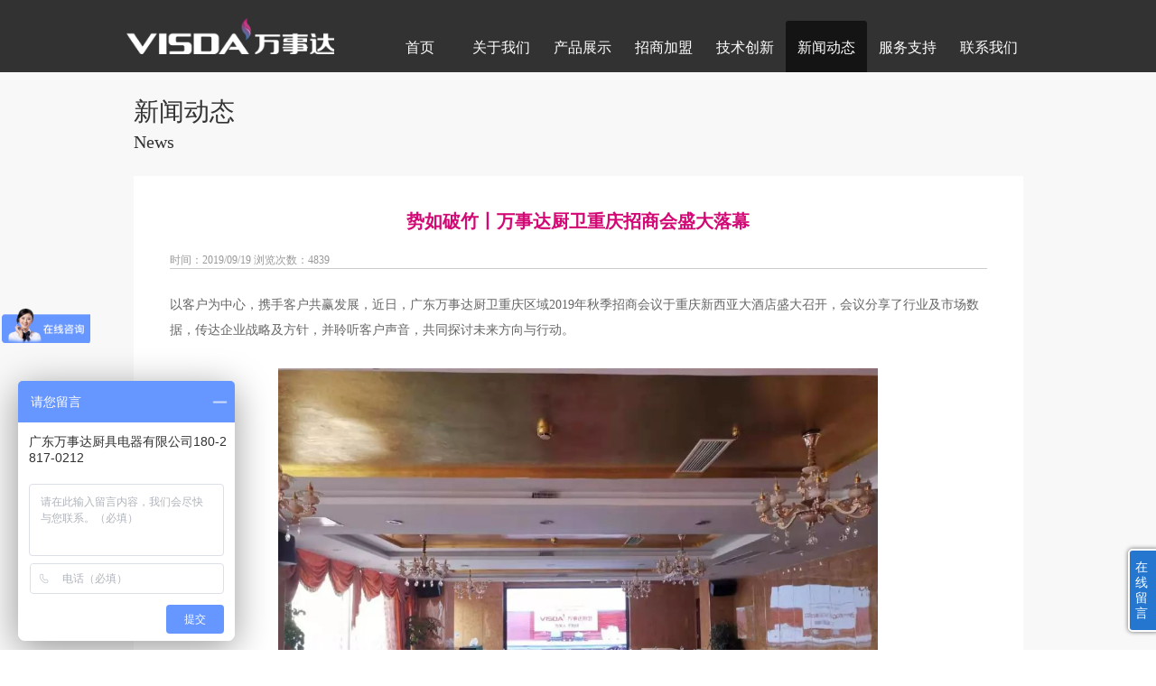

--- FILE ---
content_type: text/html; charset=utf-8
request_url: http://visda.cc/content-detail-act-21-cid-352.html
body_size: 5630
content:
<!DOCTYPE HTML PUBLIC "-//W3C//DTD HTML 4.01 Transitional//EN" "http://www.w3c.org/TR/1999/REC-html401-19991224/loose.dtd">
<html xmlns="http://www.w3.org/1999/xhtml">
<head>
<meta http-equiv="Content-Type" content="text/html; charset=utf-8" />
<meta http-equiv="X-UA-Compatible" content="IE=edge,chrome=1">
<meta name="baidu-site-verification" content="Fdigpe50pQ" />
<meta name="generator" content="LeeKind.com" />
<meta name="author" content="LeeKind Team" />
<meta name="copyright" content="2014 Leekind Inc." />
<title>势如破竹丨万事达厨卫重庆招商会盛大落幕-万事达官网-广东万事达厨具电器有限公司</title>
<meta name="description" content="相信品牌的力量，过去十年，选择与万事达共创未来的都已致富；未来十年，期待与你一同展望厨电新纪元。" />
<meta name="keywords" content="万事达,万事达厨卫,万事达厨卫电器,万事达厨卫加盟,厨卫招商,厨卫代理,厨电招商,厨电代理,厨卫电器加盟,厨卫电器代理,吸油烟机招商,灶具招商,热水器招商,消毒柜招商" />
<link rel="icon" href="/public/upload/arcThum/i.jpg" mce_href="/public/upload/arcThum/i.jpg" type="image/x-icon">
<link href="/public/static/wsd/css/css.css" type="text/css" rel="stylesheet" />
<script src="/public/static/wsd/css/jquery.min.js" type="text/javascript"></script>
<script src="/public/static/wsd/css/jquery.SuperSlide.2.1.1.js" type="text/javascript"></script>
<script src="/public/static/wsd/css/index.js" type="text/javascript"></script>
<script>
var w=/(http\:\/\/)?([^\/]+)\/?(.*)/.exec(document.URL);
if (!window.location.hash.match("fromapp")) {
    if ((navigator.userAgent.match(/(iPhone|iPod|Android|ios)/i))) {
        location.replace("/mobile-content-detail-act-21-cid-352");
    }
}
</script>
</head>

<body>
<div class="head2_bg">
<div id="head2">
    <a href="/" class="dofl" style="height: 80px;display: flex;align-items: center;"><img class="png" style="width:230px;" src="/public/static/wsd/css/0-00.png"/></a>
    <div id="nav2_bg">
        <ul id="nav2">
            <li><a class="lia" href="/">首页</a></li>
                        <li>
                <a class="lia" href="/guanyuwomen/index.html">关于我们</a>
                                <div class="n_li n_li1">
                	<div class="n_list dofl n_list1">
					                        <span>
                            <a href="/guanyuwomen/index.html#a1" title="公司简介">公司简介</a>
                        </span>
                                                <span>
                            <a href="/guanyuwomen/index.html#a2" title="企业文化">企业文化</a>
                        </span>
                                                <span>
                            <a href="/guanyuwomen/index.html#a3" title="活力团队">活力团队</a>
                        </span>
                                                <span>
                            <a href="/guanyuwomen/index.html#a4" title="实力展示">实力展示</a>
                        </span>
                                        	</div>
                </div>
                			</li>
                        <li>
                <a class="lia" href="/product/list-7.html">产品展示</a>
                                <div class="n_li n_li1">
                	<div class="n_list dofl n_list1">
					                        <span>
                            <a href="/product/list-8.html" title="吸油烟机">吸油烟机</a>
                        </span>
                                                <span>
                            <a href="/product/list-9.html" title="燃气灶具">燃气灶具</a>
                        </span>
                                                <span>
                            <a href="/product/list-10.html" title="消毒柜">消毒柜</a>
                        </span>
                                                <span>
                            <a href="/product/list-11.html" title="燃气热水器">燃气热水器</a>
                        </span>
                                                <span>
                            <a href="/product/list-12.html" title="电热水器">电热水器</a>
                        </span>
                                                <span>
                            <a href="/product/list-13.html" title="集成灶">集成灶</a>
                        </span>
                                                <span>
                            <a href="/product/list-39.html" title="蒸烤箱">蒸烤箱</a>
                        </span>
                                        	</div>
                </div>
                			</li>
                        <li>
                <a class="lia" href="/zhaoshangjiameng/index.html">招商加盟</a>
                                <div class="n_li n_li1">
                	<div class="n_list dofl n_list1">
					                        <span>
                            <a href="/zhaoshangjiameng/index.html#a1" title="加盟前景">加盟前景</a>
                        </span>
                                                <span>
                            <a href="/zhaoshangjiameng/index.html#a2" title="八大优势">八大优势</a>
                        </span>
                                                <span>
                            <a href="/zhaoshangjiameng/index.html#a3" title="加盟政策">加盟政策</a>
                        </span>
                                                <span>
                            <a href="/zhaoshangjiameng/index.html#a4" title="终端形象">终端形象</a>
                        </span>
                                                <span>
                            <a href="/zhaoshangjiameng/index.html#a5" title="加盟流程">加盟流程</a>
                        </span>
                                        	</div>
                </div>
                			</li>
                        <li>
                <a class="lia" href="/news/list-20.html">技术创新</a>
                			</li>
                        <li class="this">
                <a class="lia" href="/news/list-21.html">新闻动态</a>
                                <div class="n_li n_li1">
                	<div class="n_list dofl n_list1">
					                        <span>
                            <a href="/news/list-21.html#a1" title="公司动态">公司动态</a>
                        </span>
                                                <span>
                            <a href="/news/list-21.html#a2" title="行业新闻">行业新闻</a>
                        </span>
                                                <span>
                            <a href="/news/list-21.html#a3" title="厨卫知识">厨卫知识</a>
                        </span>
                                        	</div>
                </div>
                			</li>
                        <li>
                <a class="lia" href="/fuwuzhichi/index.html">服务支持</a>
                                <div class="n_li n_li1">
                	<div class="n_list dofl n_list1">
					                        <span>
                            <a href="/fuwuzhichi/index.html#a1" title="电子画册">电子画册</a>
                        </span>
                                                <span>
                            <a href="/fuwuzhichi/index.html#a2" title="售后服务">售后服务</a>
                        </span>
                                                <span>
                            <a href="/fuwuzhichi/index.html#a3" title="资料下载">资料下载</a>
                        </span>
                                        	</div>
                </div>
                			</li>
                        <li>
                <a class="lia" href="/lianxiwomen/index.html">联系我们</a>
                                <div class="n_li n_li1">
                	<div class="n_list dofl n_list1">
					                        <span>
                            <a href="/lianxiwomen/index.html#a1" title="联系方式">联系方式</a>
                        </span>
                                                <span>
                            <a href="/lianxiwomen/index.html#a2" title="导航支持">导航支持</a>
                        </span>
                                        	</div>
                </div>
                			</li>
                    </ul>
    </div><!--nav_bg-->
</div><!--head-->
</div><!--head_bg-->

    <div class="div_news_bg4">
    <div class="height10"></div>
        <div class="div_news" style="padding-top:30px;">
            <div class="div_news_1" id="news_zh1">
                <div class="p1">新闻动态</div>
                <div class="p2">News</div>
            </div>
            <div class="div_news_4" id="news_zh2">
                <div class="biaoti" id="news_zh3">
                    <div class="lf">势如破竹丨万事达厨卫重庆招商会盛大落幕</div>
                    <div class="SimSun">
                        时间：2019/09/19                        浏览次数：4839                     </div>
                </div>
                <div class="txt" id="txt">
                <div class="height10"></div>
                    <section><section><section><section><section><p><br/></p><p style="line-height: 2em;"><span style="font-family: 微软雅黑, &#39;Microsoft YaHei&#39;; font-size: 14px;">以客户为中心，携手客户共赢发展，近日，广东万事达厨卫重庆区域2019年秋季招商会议于重庆新西亚大酒店盛大召开，会议分享了行业及市场数据，传达企业战略及方针，并聆听客户声音，共同探讨未来方向与行动。</span></p><p style="line-height: 2em;"><br/></p></section></section></section></section><section><p style="line-height: 2em; text-align: center;"><img src="/public/upload/imagesUpload/doc/1642166775-0.jpg" style="width: 664px !important; visibility: visible !important;"/></p><p style="line-height: 2em; text-align: center;"><img src="/public/upload/imagesUpload/doc/1642164853-1.jpg" style="width: 664px !important; visibility: visible !important;"/></p><p style="text-align: center;"><span style="font-family: 微软雅黑, &#39;Microsoft YaHei&#39;; font-size: 14px;">万事达厨卫重庆代理商毛总发表欢迎致辞</span></p><p><br/></p><p style="line-height: 2em;"><span style="font-family: 微软雅黑, &#39;Microsoft YaHei&#39;; font-size: 14px;">本次会议受到公司领导的高度重视，参加本次会议的领导有万事达厨卫营销部总监刘春祥先生，万事达厨卫重庆区域经理许强先生,万事达厨卫重庆代理商毛总。</span></p><p><br/></p><section><section><p style="line-height: 2em; text-align: center;"><img src="/public/upload/imagesUpload/doc/1642165707-2.jpg" style="vertical-align: middle; width: 652px; visibility: visible !important;"/></p></section><section><p><br/></p><p style="line-height: 2em;"><span style="font-family: 微软雅黑, &#39;Microsoft YaHei&#39;; font-size: 14px;">在会议上，作为重庆区域经理的许强先生首先对大家前来参加会议表示诚挚的感谢，接着与大家分享了万事达厨卫过去一年的成就，未来的企业愿景。与现场到来的客户老板共同展望万事达厨卫未来的发展方向。</span></p></section></section><section><section><section></section><section><p style="line-height: 2em; text-align: center;"><img src="/public/upload/imagesUpload/doc/1642161132-3.jpg" style="vertical-align: middle; width: 561px !important; visibility: visible !important;"/></p></section><section><p><br/></p><p style="line-height: 2em;"><span style="font-family: 微软雅黑, &#39;Microsoft YaHei&#39;; font-size: 14px;">为了让广大经销商真正认识到“万事达”品牌以及万事达厨卫产品的品质，万事达厨卫营销部总监刘春祥先生对“万事达”品牌及万事达厨电产品进行讲解，对本次招商会议的政策进行深入解读。会议设立了现场答疑与产品参观环节，现场为经销商及意向客户答疑解惑</span></p></section></section><section><p><br/></p></section></section><section><section><section><section><section><p style="line-height: 2em; text-align: center;"><img src="/public/upload/imagesUpload/doc/1642173757-4.jpg" style="width: 664px !important; visibility: visible !important;"/></p><p style="line-height: 2em; text-align: center;"><img src="/public/upload/imagesUpload/doc/1642172343-5.jpg" style="width: 664px !important; visibility: visible !important;"/></p><p style="line-height: 2em; text-align: center;"><img src="/public/upload/imagesUpload/doc/1642177776-6.jpg" style="width: 664px !important; visibility: visible !important;"/></p><p><br/></p></section></section></section><p style="line-height: 2em;"><span style="font-family: 微软雅黑, &#39;Microsoft YaHei&#39;; font-size: 14px;">万事达厨卫将始终坚守以产品为第一位，以各经销商互惠互利为原则。此次重庆招商会议上得到现场经销商大力支持，离不开万事达品牌强大的影响力，为重庆市场布局开创新局面。</span></p><p><br/></p></section></section><p style="line-height: 2em; text-align: center;"><img class="rich_pages " src="/public/upload/imagesUpload/doc/1642176355-7.jpg" style="width: 574px !important; visibility: visible !important;"/></p><p style="line-height: 2em;"><span style="font-family: 微软雅黑, &#39;Microsoft YaHei&#39;; font-size: 14px;">相信品牌的力量，过去十年，选择与万事达共创未来的都已致富；</span><span style="font-family: 微软雅黑, &quot;Microsoft YaHei&quot;; font-size: 14px;">未来十年，期待与你一同展望厨电新纪元。</span></p></section><p><br/></p></section><p><section><p><br/></p></section><section><p><br/></p></section></p><p><br/></p> <div class="height10"></div>
                </div>
                <div class="fh" id="news_zh5">
                    <div class="p1">
                         <span class="sfl">上一篇：<a href="/news/detail-351.html">万事达厨电再次荣获省级＂守合同•重信用＂企业</a></span>
                         <span class="sfr">下一篇：<a href="/news/detail-353.html">携手共赢丨万事达万事达厨卫晋城新品发布暨招商会议圆满结束!</a></span>
                    </div>
                </div>
            </div>
        </div><div class="height20"></div>
        <div class="height10"></div>
    </div>

<div id="foot" class="foot">
<div class="footer">
	<ul>

                            <h3><a href="/guanyuwomen/index.html" target="_blank">关于我们</a></h3>
                                    <li><a class="t" href="
                                                    /guanyuwomen/index.html#a1">公司简介</a></li>
                                        <li><a class="t" href="
                                                    /guanyuwomen/index.html#a2">企业文化</a></li>
                                        <li><a class="t" href="
                                                    /guanyuwomen/index.html#a3">活力团队</a></li>
                                        <li><a class="t" href="
                                                    /guanyuwomen/index.html#a4">实力展示</a></li>
                                        <h3><a href="/news/list-21.html" target="_blank">新闻动态</a></h3>
                                    <li><a class="t" href="
                                                    /news/list-21.html#a1">公司动态</a></li>
                                        <li><a class="t" href="
                                                    /news/list-21.html#a2">行业新闻</a></li>
                                        <li><a class="t" href="
                                                    /news/list-21.html#a3">厨卫知识</a></li>
                    

    </ul>
   <ul>
                            <h3><a href="/product/list-7.html" target="_blank">产品展示</a></h3>
                                    <li><a class="t" href="/product/list-8.html">吸油烟机</a></li>
                                    <li><a class="t" href="/product/list-9.html">燃气灶具</a></li>
                                    <li><a class="t" href="/product/list-10.html">消毒柜</a></li>
                                    <li><a class="t" href="/product/list-11.html">燃气热水器</a></li>
                                    <li><a class="t" href="/product/list-12.html">电热水器</a></li>
                                    <li><a class="t" href="/product/list-13.html">集成灶</a></li>
                                    <li><a class="t" href="/product/list-39.html">蒸烤箱</a></li>
                
    </ul>
    <ul>
                            <h3><a href="/zhaoshangjiameng/index.html" target="_blank">招商加盟</a></h3>
                                    <li><a class="t" href="
                                                    /zhaoshangjiameng/index.html#a1">加盟前景</a></li>
                                        <li><a class="t" href="
                                                    /zhaoshangjiameng/index.html#a2">八大优势</a></li>
                                        <li><a class="t" href="
                                                    /zhaoshangjiameng/index.html#a3">加盟政策</a></li>
                                        <li><a class="t" href="
                                                    /zhaoshangjiameng/index.html#a4">终端形象</a></li>
                                        <li><a class="t" href="
                                                    /zhaoshangjiameng/index.html#a5">加盟流程</a></li>
                        </ul>
    <ul>
                            <h3><a href="/fuwuzhichi/index.html" target="_blank">服务支持</a></h3>
                                    <li><a class="t" href="
                                                    /fuwuzhichi/index.html#a1">电子画册</a></li>
                                        <li><a class="t" href="
                                                    /fuwuzhichi/index.html#a2">售后服务</a></li>
                                        <li><a class="t" href="
                                                    /fuwuzhichi/index.html#a3">资料下载</a></li>
                                        <li><a class="t" href="
                                                    /fuwuzhichi/index.html#a4">售后申请</a></li>
                    
    </ul>
    <ul style="width:240px;">
                            <h3><a href="/lianxiwomen/index.html" target="_blank">联系我们</a></h3>
                                    <li><a class="t" href="
                                                    /lianxiwomen/index.html#a1">联系方式</a></li>
                                        <li><a class="t" href="
                                                    /lianxiwomen/index.html#a2">导航支持</a></li>
                    

        <li style="width:250px;"><a class="dofl">服务热线：</a><strong class="dofl">400-700-5002</strong></li>
        <li style="width:250px;"><a class="dofl">招商热线：</a><strong class="dofl">180-2817-0212<font style="font-family:Microsoft Yahei; font-size:17px;"></font></strong></li>
        <div class="height10"></div>
		<div class="erwei">
        	<p><img src="/code.png" width="90" /><span class="SimSun">微网站</span></p>
            <p><img src="/code3.png" width="90" /><span class="SimSun">微信公众号</span></p>
        </div>
    </ul>
</div>
<div class="foottt">
<div class="center">
    <div class="SimSun dofl">
        Copyright © 广东万事达厨具电器有限公司 版权所有.&nbsp;&nbsp;&nbsp;&nbsp;<a href="https://beian.miit.gov.cn/" target="_blank">粤ICP备18045048号</a>   地址：广东省佛山市顺德区均安镇智安北路3号   网站建设：<a href="http://www.leekind.com" target="_blank" title="顺德网站建设">立的网络</a>
    </div>
<!--<iframe src="http://wljg.gdgs.gov.cn/lz.ashx?vie=41BEF320E537FBF5BCFF028CECF113DCA69DED861744C0688F62151A57DA59D6DA2EF1788C4F764D4C4C6144125B3448" allowtransparency="true" scrolling="no" style="overflow:hidden;" frameborder="0"></iframe>-->

	<div class="dofr">
    <div class="bdsharebuttonbox"><a href="#" class="bds_more" data-cmd="more"></a><a href="#" class="bds_qzone" data-cmd="qzone" title="分享到QQ空间"></a><a href="#" class="bds_tsina" data-cmd="tsina" title="分享到新浪微博"></a><a href="#" class="bds_tqq" data-cmd="tqq" title="分享到腾讯微博"></a><a href="#" class="bds_renren" data-cmd="renren" title="分享到人人网"></a><a href="#" class="bds_weixin" data-cmd="weixin" title="分享到微信"></a></div>

    </div>
</div>
</div>
</div>



<!--form-->

<div class="index_form1" id="form" style="display:none">
	<div class="close on" id="close">
    	<img class="add" src="/public/static/wsd/css/0-23.png">
        <img class="adds" src="/public/static/wsd/css/0-23a.png">
        <div class="addon"></div>
    </div>

<div class="infox domr">
	<h3 class="domr"><img src="/public/static/wsd/css/0-21.png"></h3>
    <div class="dofl in_form">
            <div class="in_area dofl">
            <textarea  name="Content" id="text_message" placeholder="请在此输入您的留言内容，我们将尽快联系您。"></textarea>
            </div>

            <div class="dofl">
                <div class="in_in">
                    <input  name="Contact"  type="text" id="msg_name" placeholder="姓名">
                </div>
                <div class="in_in">
                    <input  name="ContactWay" type="text" id="msg_title" placeholder="电话">
                </div>

            </div>



            <div class="in_sub dofr">
            <input type="submit" class="submit" value="提交"  onclick="applyMessage();" />
            </div>

    </div>
</div>
</div><!--index_form-->


<script src="https://pv.sohu.com/cityjson?ie=utf-8"></script>
<script src="/public/static/plugin/tongji/jquery.cookie.js" type="text/javascript"></script>
<script src="/public/static/plugin/tongji/tongji.js" type="text/javascript"></script>


<script>
var _hmt = _hmt || [];
(function() {
  var hm = document.createElement("script");
  hm.src = "https://hm.baidu.com/hm.js?02fcbb2070446de0a0475a20932428f8";
  var s = document.getElementsByTagName("script")[0]; 
  s.parentNode.insertBefore(hm, s);
})();
</script>

<div class="statistical_code" style="display:none;"><script>
var _hmt = _hmt || [];
(function() {
  var hm = document.createElement("script");
  hm.src = "https://hm.baidu.com/hm.js?02fcbb2070446de0a0475a20932428f8";
  var s = document.getElementsByTagName("script")[0]; 
  s.parentNode.insertBefore(hm, s);
})();
</script>
</div>
<!--form-->

<a target="_blank" href="http://w3mv9jcpcl8tgncf.mikecrm.com/pqkdjsI" style="position:fixed;z-index:999;right:-5px;bottom: 20px;display: inline-block;width: 20px;border-radius: 5px;color:white;font-size:14px;line-height:17px;background: #2476CE;box-shadow: 0 0 5px #666;word-wrap: break-word;padding: 10px 6px;border: 2px solid white;">在线留言</a>


<a href="javascript:;" id="atop" style=" display:none;width:40px;height:40px;border:#999 solid 1px;color:#999; text-align:center; font-size:16px; line-height:39px; position:fixed;margin-left:50%;left:495px;bottom:10px; z-index:99;">TOP</a>

<script>
$(function(){
$("#atop").click(function(){
 $("html,body").animate({"scrollTop":0});
});
$(window).scroll(function(e) {
    if($(this).scrollTop()>400){
	$("#atop").css("display","block");
	}else{
	$("#atop").css("display","none");
	}

var ttd=$("body").height()-$(window).height();
if($(this).scrollTop()>(ttd-450)){
	$("#atop").css("bottom",450-(ttd-$(this).scrollTop()));
}else{
	$("#atop").css("bottom",10);
	};
});

});
</script>

</body></html>

--- FILE ---
content_type: text/css
request_url: http://visda.cc/public/static/wsd/css/css.css
body_size: 9103
content:
@charset "gb2312";
/* CSS Document */
*{margin:0;padding:0;font-family:Microsoft Yahei,SimSun;color:#666}
a{text-decoration:none;color:#454545;}
a:hover{color:#cf0086;}
h1,h2,h3,h4,h5,h6,p,span,strong,b,i,em,a,div,li,dd,dt{letter-spacing:;}
p{font-size:14px;}
img{border:none; outline:none;}
li{ list-style:none;}

.L{left:0;}.R{right:0;}.T{top:0;}.B{bottom:0;}
.dofl{ display:block; overflow:hidden; float:left;}
.dofr{ display:block; overflow:hidden; float:right;}
.domr{ display:block; overflow:hidden; float:none; margin-left:auto; margin-right:auto;}
.clear{ clear:both}
.height,.height5,.height10,.height15,.height20{display:block;with:100%;height:0px; overflow:hidden;clear:both}
.height5{height:5px;}.height10{height:10px;}.height15{height:15px;}.height20{height:20px;}
.SimSun,.SimSunAll{ font-family:SimSun;font-size:12px;color:#999;}
.SimSunAll *{ font-family:SimSun;font-size:12px;color:#999;}
.center{width:1000px;height:auto;margin-left:auto; margin-right:auto;clear:both;}
.center_bgs{min-width:1000px;width:100%;margin-left:auto; margin-right:auto;height:auto;clear:both;}
.cofff{color:#fff;}.co33{color:#333;}.co45{color:#454545;}.co666{color:#666;}.co999{color:#999;}

/*css3*/
.tran_all8{-webkit-transition: all .8s ease;-moz-transition: all .8s ease;-ms-transition: all .8s ease;-o-transition: all .8s ease;transition: all .8s ease}
.tran_all{-webkit-transition: all .5s ease;-moz-transition: all .5s ease;-ms-transition: all .5s ease;-o-transition: all .5s ease;transition: all .5s ease}
.tran_color{-webkit-transition:color .5s ease;-moz-transition:color .5s ease;-ms-transition:color .5s ease;-o-transition:color .5s ease;transition:color .5s ease}



#body{ background-color:#ccc}
#head2{display:block; height:auto; width:1000px; margin:0 auto; position:relative;height:100px;z-index:998;}
.head2_bg{width:100%;height:100px;background:url(0-01b.png) repeat-x; position:fixed; top:0px;left:0;z-index:990;}
.head2_bg2{ display:block;width:100%;height:128px;position:relative; top:0;left:0;overflow:hidden;}

#nav2_bg{display:block; float:right;height:60px;width:720px;position:relative;top:23px;left:0px;z-index:998;}
#nav2{ display:block; float:left;height:60px;width:720px;position:absolute;top:0;left:0;z-index:999;}
#nav2 li{display:block; position:relative;float:left;height:60px;width:90px;text-align:center;z-index:999;}
#nav2 li .lia{display:block;width:100%;height:60px;color:#fff;line-height:60px;font-size:16px;text-align:center;position:relative;z-index:999; overflow:hidden;}
#nav2 li .lia span{position:relative;top:0px;left:0; font-size:12px;}
#nav2 li:hover .lia{color:#fff;background:url(0-02c.png) no-repeat left top;}
#nav2 li.this .lia{color:#fff;background:url(0-02c.png) no-repeat left top;}

#nav2 .n_li{display:none;position:relative;left:-5px;top:-4px;width:100px; overflow:hidden; z-index:998;background:url(0-02d.png) no-repeat left bottom;}
#nav2 .n_list{width:90px;overflow:hidden;padding:5px;}
#nav2 .n_li span{display:block;margin-bottom:1px; position:relative;z-index:999;}
#nav2 .n_li span a{display:block;width:100%;height:30px; line-height:30px;color:#fff;font-size:12px; font-family:SimSun;text-align:center;background:url(0-02b.png) no-repeat;}
#nav2 .n_li span a:hover{background:#fff;color:#bb387e;}

/*img*/
.images{position:relative;z-index:1;width:1920px; height:600px;}
.images .MaxLI{ display:block;position:relative;top:0;left:0;z-index:5;width:1920px; height:600px;overflow:hidden;}
.images .MaxLI li{ display:block; position:absolute;top:0;left:0px;z-index:5;width:1920px; height:600px;overflow:hidden}
.images .MaxLI li img{display:block;width:1920px; height:600px; background:url(load.gif) #fff no-repeat center center;}
.images .image_pn_l,.images .image_pn_r{overflow:hidden;position:absolute;top:100px;width:30px;height:60px;z-index:99; }
.images .image_pn_l{left:0;}
.images .image_pn_r{right:0;}
.images .Prev,.images .Next{ display:block; overflow:hidden;position:absolute; cursor:pointer; opacity:0.8;filter:alpha(opacity=80);z-index:99;background-color:#CCC;width:30px;height:60px; line-height:60px; font-size:60px; font-family:"ËÎÌå";color:#000;}
.images .Prev{dleft:-50px; text-align:left;}
.images .Next{dright:-50px; text-align:right;}
.images .MinLI{ display:block;position:absolute;top:560px;left:400px;margin-left:50%;z-index:99;overflow:hidden;padding:3px;}
.images .MinLI li{ display:block;width:13px;height:13px;float:left;line-height:8px;color:#CCC; font-size:14px;cursor:pointer; background:url(0-04.png) no-repeat right top;margin:5px}
.images .MinLI li img{width:40px;height:30px;}
.images .MinLI .on{background:url(0-04.png) no-repeat left top;}

.index_bg1{ background-color:#fff;}
.index_bg2{ background-color:#f4f4f4;}
.index_bg3{ background-color:#fff;}
.index_bg4{ background-color:#f4f4f4;}
.index_bg5{ background-color:#fff;}


.tits{}
.tits .ti{width:670px;height:34px; line-height:34px;}
.tits .img1{width:185px;height:100%;background:url(0-10.png) no-repeat left center;}
.tits .img2{width:185px;height:100%;background:url(0-10.png) no-repeat right center;}
.tits .txt{width:300px;text-align:center;100%;font-size:24px;color:#cf0086;}
.tits .txt p{font-size:24px;color:#cf0086;}
.tits .txt span{font-size:24px;color:#999;}
.tits .p1{width:100%;height:34px; line-height:24px; font-size:16px; text-align:center;}

.index_about .vi{width:350px;height:230px;}
.index_about .px{width:615px;height:230px; font-size:14px; line-height:28px;}
.index_about .px p{color:#666; text-indent:2em;padding-top:5px;}

.index_prod .tits .ti{width:700px;}
.index_prod .tits .txt{width:330px;}
.index_prod .more{width:236px;height:36px;}
.index_prod .more a{ display:block;width:230px;height:30px; line-height:30px; border:#d6d6d6 solid 3px; background:#f9f9f9; text-align:center; font-size:14px;}
.index_prod .more a:hover{border:#F6C solid 3px;color:#F6C;}
/*index_pps1*/
.index_pps1{width:1000px;position:relative;}
.index_pps1 .prev,.index_pps1 .next{display:block;width:30px;height:84px;overflow:hidden;cursor:pointer;background:url(0-30.png) no-repeat; position:absolute;top:110px; z-index:20;}
.index_pps1 .prev{left:-60px;background-position:left top;}
.index_pps1 .next{right:-60px;background-position:right top;}
.index_pps1 .prev:hover{background-position:left bottom;}
.index_pps1 .next:hover{background-position:right bottom;}
.index_pps1 .bd{width:1000px; overflow:hidden; margin:0 auto; position:relative; z-index:1;}
.index_pps1 .bd ul{min-width:1100px;height:306px; overflow:hidden;zoom:1;}
.index_pps1 .bd ul li{margin-right:16px;float:left;_display:inline;overflow:hidden; position:relative;top:5px;}
.index_pps1 .bd ul li a{ display:block;width:236px;height:296px;overflow:hidden;border:#e6e6e6 solid 1px; background:#fff;}
.index_pps1 .bd ul li img{ width:236px;height:177px;}
.index_pps1 .bd ul li p{width:206px;margin:0 auto;}
.index_pps1 .bd ul li .p1{line-height:30px;padding-top:8px;}
.index_pps1 .bd ul li .p1 .vit{color:#bbb;padding-left:17px; background:url(0-32.png) no-repeat left center;}
.index_pps1 .bd ul li .p2{line-height:20px;max-height:60px; overflow:hidden;padding:0 5px;}

.index_pps1 .bd ul li:hover{top:4px}
.index_pps1 .bd ul li a:hover{border-bottom:#cf0086 solid 2px;}
.index_pps1 .bd ul li a:hover .p1{color:#cf0086}


/*index_news*/
.index_news .tits .ti{width:610px;}
.index_news .tits .txt{width:240px;}

.index_news .nns{height:360px; overflow:hidden; position:relative;}
.index_news .nns .min{ width:340px;height:360px; overflow:hidden;}
.index_news .nns .min ul{ overflow:hidden; zoom:1; float:left;  }
.index_news .nns .min ul li{ float:left; margin-bottom:12px;width:310px; height:110px;padding-right:10px; cursor:pointer; position:relative;}
.index_news .nns .min ul li img{width:300px; height:100px;padding:4px;border:#e6e6e6 solid 1px;background:#fff;}
.index_news .nns .min ul li p{width:88px;  height:28px; line-height:28px; text-align:center;background:url(80fff.png);color:#333; position:absolute;top:70px;left:210px;}
.index_news .nns .min ul li.on p{background:#e144a3;color:#fff;}
.index_news .nns .min ul li.on{ background:url(0-45.png) no-repeat right center;}
.index_news .nns .min ul li.on img{width:300px; height:100px;padding:5px;border:none;background:#e144a3;}
.index_news .nns .max{width:650px;position:relative; height:380px; z-index:0;   }
.index_news .nns .max .uls{}
.index_news .nns .max .lis{ width:650px; height:360px; display:block;}
.index_news .nns .box{ width:650px; height:360px;}
.index_news .nns .box a{ width:650px; height:35px; line-height:35px; font-size:15px; border-bottom:#ccc dashed 1px;}
.index_news .nns .box a p{ width:550px;}

.index_news .nns .box a:hover{border-bottom:#e144a3 dashed 1px;}
.index_news .nns .box a:hover span{color:#e144a3;}
.index_news .nns .box a:hover p{color:#e144a3;}


/*index_mer*/
.index_mer .tits .ti{width:650px;}
.index_mer .tits .txt{width:280px;}

.index_mer .mer{width:1000px; overflow:hidden; margin:0 auto; position:relative; z-index:1;}
.index_mer .mer ul{min-width:1100px; overflow:hidden;zoom:1;}
.index_mer .mer ul li{margin-right:16px;float:left;_display:inline;overflow:hidden; }
.index_mer .mer ul li a{ display:block;width:236px;height:296px;overflow:hidden;border:#e6e6e6 solid 1px; background:#fff;position:relative}
.index_mer .mer ul li img{width:205px;height:95px;}
.index_mer .mer ul li p{width:206px;margin:0 auto;}
.index_mer .mer ul li .p1{line-height:30px;padding:6px 15px;border-bottom:#e6e6e6 solid 1px; text-align:center; font-size:16px;}
.index_mer .mer ul li .p2{line-height:20px;max-height:100px; overflow:hidden;}
.index_mer .mer ul li .p2 span{color:#cf0086}

.index_mer .mer ul li .more{width:88px;height:24px; background:#fe8066; border-top-left-radius:3px;border-top-right-radius:3px; position:absolute; bottom:0;margin-left:50%;left:-44px; text-align:center; font-size:12px;color:#fff; line-height:24px;}

.index_mer .mer ul li a:hover .p1{color:#cf0086}
.index_mer .mer ul li .more:hover{ background-color:#cf0086}


/*index_zd*/
.index_zd .tits .ti{width:630px;}
.index_zd .tits .txt{width:260px;}
.index_zd .more{width:236px;height:36px;}
.index_zd .more a{ display:block;width:230px;height:30px; line-height:30px; border:#d6d6d6 solid 3px; background:#f9f9f9; text-align:center; font-size:14px;}
.index_prod .more a:hover{border:#F6C solid 3px;color:#F6C;}

.index_zd .zhongduan{height:300px; position:relative;}

.index_zd .prev,.index_zd .next{display:block;width:30px;height:84px;overflow:hidden;cursor:pointer;background:url(0-30.png) no-repeat; position:absolute;top:110px; z-index:20;}
.index_zd .prev{left:-60px;background-position:left top;}
.index_zd .next{right:-60px;background-position:right top;}
.index_zd .prev:hover{background-position:left bottom;}
.index_zd .next:hover{background-position:right bottom;}

.index_zd .zhongduan .max{width:1000px;position:relative; height:300px; z-index:0;   }
.index_zd .zhongduan .max .uls{}
.index_zd .zhongduan .max .lis{ width:1000px; height:300px; display:block;}
.index_zd .zhongduan .box{ width:1100px; height:300px;}
.index_zd .zhongduan .box a{ width:192px; height:144px;margin:0 0 10px 10px; position:relative;}
.index_zd .zhongduan .box a img{ width:192px; height:144px;}
.index_zd .zhongduan .box a p{width:192px; position:absolute;bottom:-30px;left:0;height:30px; line-height:30px; text-align:center; overflow:hidden; background:url(80333.png);color:#fff;}


/*index_foot*/
.index_foot{ width:100%;min-width:1000px;z-index:9; position:relative; background:#090909;}
.index_footer{ width:1000px;height:80px; margin:0px auto; overflow:hidden; position:relative; z-index:999;}
.index_foot_bg{ width:100%;height:2px;}
.index_foot *{color:#fff;font-size:12px; font-family:SomSin;}
.index_foot_l{ float:left; line-height:24px; vertical-align:middle; padding:12px;  }
.index_foot_r{ float:right; padding:15px 10px 0;line-height:30px;}

/*index_form*/
.index_form1{position:absolute;z-index:999;top:300px;right:0;width:238px;}
.index_form1 h3{font-size:22px; font-weight:normal;width:100%;color:#b92823; letter-spacing:1px;}
.index_form1 .in_form{display:block;overflow:hidden;width:200px;padding:15px 18px;background:#f5f5f5;border-left:#e6e6e6 solid 1px;border-right:#e6e6e6 solid 1px;}

.index_form1 .in_form .in_in,
.index_form1 .in_form .in_area,
.index_form1 .in_form .in_yan{height:22px;position:relative;margin:0 0px 6px;display:block;overflow:hidden;}


.index_form1 .in_form .in_in input,
.index_form1 .in_form .in_area textarea,
.index_form1 .in_form .in_yan input{height:20px;border:#ccc solid 1px;line-height:23px;display:block;position:absolute;top:0px;left:0px;font-size:13px;color:#666;z-index:99; background:none; padding:0 3px; font-family:SomSun}

.index_form1 .in_form .in_in span,
.index_form1 .in_form .in_area span,
.index_form1 .in_form .in_yan span{height:22px;line-height:23px;display:block;overflow:hidden;padding:4px; position:absolute;z-index:10; top:0;left:0; padding:0 3px;color:#999; font-size:12px; background:#fff;font-family:SomSun}

.index_form1 .in_form .in_in b,
.index_form1 .in_form .in_area b,
.index_form1 .in_form .in_yan b{width:100%;height:100%;display:block;overflow:hidden;position:absolute;z-index:11;top:0;left:0;background:#fff; opacity:0;filter:alpha(opacity=0)}

.index_form1 .in_form .in_in{width:200px;}
.index_form1 .in_form .in_in input{width:192px;}
.index_form1 .in_form .in_in span{width:194px;}

.index_form1 .in_form .in_area{height:94px;width:200px;}
.index_form1 .in_form .in_area textarea{height:84px;width:192px;line-height:16px;padding:4px 3px;overflow:auto;}
.index_form1 .in_form .in_area span{height:94px;width:194px;padding-top:4px;line-height:18px;}

.index_form1 .in_form .in_yan{width:200px;}
.index_form1 .in_form .in_yan input{width:192px;z-index:99;}
.index_form1 .in_form .in_yan span{width:194px;}
.index_form1 .in_form .in_yan div{height:20px;width:56px;padding:0;display:block;position:absolute;top:1px;right:1px;z-index:150;background:#eee;}
.index_form1 .in_form .in_yan div img{height:20px;width:56px}

.index_form1 .in_form .in_sub{display:block;overflow:hidden;height:30px;width:200px; float:right;position:relative;}
.index_form1 .in_form .in_sub .submit{width:200px;height:30px; text-align:center; line-height:30px; background:url(0-22.png);border:none; font-size:16px; color:#FFF; cursor:pointer; letter-spacing:0.5em;}
.index_form1 .in_form .in_sub .submit:hover{opacity:0.8;filter:alpha(opacity=90)}

.index_form1 .in_form .in_in span.sp_on{color:#ccc;text-align:right;background:#fff}
.index_form1 .in_form .in_in span.sp_out{color:#f70285;text-align:left; background:#fed9ed}
.index_form1 .in_form .in_area span.sp_on{color:#fff;background:#fff}
.index_form1 .in_form .in_area span.sp_out{color:#f70285;text-align:left;background:#fed9ed}
.index_form1 .in_form .in_yan span.sp_on{color:#ccc; text-indent:50px;background:#fff}
.index_form1 .in_form .in_yan span.sp_out{color:#f70285;text-align:left;background:#fed9ed}

.infox{ position:relative;}
.close{position:absolute; z-index:99;width:27px;height:27px;padding:3px 8px;top:0;right:0;cursor:pointer;}
.close .add{position:relative; z-index:100; display:non}
.close .adds{position:absolute; z-index:99;top:3px;left:8px; opacity:0;filter:alpha(opacity=0)}
.close .addon{position:absolute; z-index:98;width:23px;height:0px; top:17px;left:10px; opacity:0;filter:alpha(opacity=0); background:url(0-24.png) no-repeat left bottom;}

/*footer*/
.foot{ width:100%;min-width:1000px;background:#eee;}
.footer{ width:1000px;padding-bottom: 55px; margin:0px auto; overflow:hidden;}
.footer h3{padding-top:55px;padding-left:20px; font-weight:normal; font-size:18px;height:36px; margin:0px auto; overflow:hidden;}
.footer h3 a{color:#444;}
.footer h3 a:hover{color:#000;}
.footer ul{overflow:hidden;width:190px; float:left;}
.footer li{width:170px;height:24px; line-height:24px; float:left;overflow:hidden;padding-left:20px;}
.footer li a{line-height:24px; font-size:12px; font-family:SimSun;color:#777}
.footer li a:hover{color:#333;}
.footer li strong{line-height:20px; font-size:18px;color:#777; font-family:Arial, Helvetica, sans-serif;}
.footer .erwei{width:200px;height:120px; line-height:18px; float:left;overflow:hidden;padding-left:20px;}
.footer .erwei p{width:90px;height:120px;float:left;overflow:hidden; text-align:center;margin-right:5px;}

.foottt{ width:100%;height:70px; margin:0px auto; overflow:hidden;background:#dcdcdc;}
.foottt .dofl{padding-top:30px;}
.foottt .dofr{padding-top:23px;}

/*ÄÚÒ³*/
.miaodian{position:absolute;top:0;left:0;}
.miaodian div{ display:block;position:relative;width:1px;overflow:hidden;}
.miaodian a{ display:block;position:relative;width:1px;height:0px;overflow:hidden;}

.menu { position:fixed;right:15px; top:200px; width:115px; cursor:pointer; z-index:100000;}
.menu .sxz ul{ position:relative; z-index:10000;}
.menu .sxz li{ margin-bottom:10px;position:relative; overflow:hidden;}
.menu .sxz li .div1{display:block;width:100px;height:23px;padding-left:14px;float:left;background:url(1-01.png) no-repeat; line-height:20px;z-index:10000;color:#aaa; font-size:14px; text-align:center;}
.menu .sxz li.cur .div1{background:url(1-01a.png) no-repeat;color:#fff;}


/*about*/
.about_body{ background:url(1-04.png) repeat-y center top #f8f8f8;}
.about_bgs{width:100%;min-width:1042px;height:695px; position:absolute; z-index:0;top:0;left:0;right:0; background-position: center top; background-repeat:no-repeat;}

.center_bg{ display:block;width:1006px;padding-left:18px;padding-right:18px;margin:0 auto;overflow:hidden; clear:both;}

.about_ttt{color:#cf0086;height:40px;padding-left:18px;}
.about_ttt h3{ font-size:30px;color:#cf0086;font-weight:normal; line-height:30px; letter-spacing:1px;}
.about_ttt p{ font-size:20px;color:#aaa; font-weight:500; line-height:42px;padding-left:5px; font-family:Arial, Helvetica, sans-serif}

.about_bg1{ background:url(1-03.png) no-repeat center top;height:720px; position:relative; z-index:2;}
.about_bg2{background:url(1-0.png) repeat-y center;height:680px;}
.about_bg3{background:url(1-0.png) repeat-y center;height:650px;}
.about_bg4{background:url(1-0.png) repeat-y center;height:720px;}
.about_bg5{background:url(1-0.png) repeat-y center;height:690px;}

.about_in1{width:960px;height:240px;font-size:16px;color:#333; line-height:30px;}
.about_in1 *{font-size:16px;color:#333; line-height:30px;}
.about_in1 .video{width:310px;height:230px;margin:5px 25px 25px 0}
.more_j{font-size:18px;color:#cf0086; line-height:30px;margin-right:60px; cursor:pointer;}

.about_in2{}
.about_in2 ul{ overflow:hidden;padding-left:85px; width:1100px;}
.about_in2 li{float:left;width:230px; border:#fff solid 1px;padding-right:75px;}
.about_in2 li p{ font-size:14px;color:#888; line-height:20px;padding-top:10px;}
.about_in2 li p span{ font-size:14px;color:#666;}

.about_in3{ position:relative;}
.about_in3 .jjs{ width:400px; padding-top:20px;}
.about_in3 .jjs .p{font-size:14px;color:#666; line-height:30px;padding:25px 0 0 20px; text-indent:2em;}
.about_in3 .tuandui{ width:530px; height:600px;}
.about_in3 ul{ overflow:hidden;height:580px;}
.about_in3 li{float:left;width:216px;height:255px;padding:19px 25px 0 20px; background:url(1-08.gif) no-repeat left top;}
.about_in3 li.li2,.about_in3 li.li4{ position:relative;top:30px;}
.about_in3 li img{width:216px;height:162px;}
.about_in3 li p{ font-size:14px;color:#888; line-height:20px;padding-top:25px; text-align:center}
.about_in3 .qing{ position:absolute;left:10px;top:350px;}

.about_in3{ position:relative;}
.rongyu{ background:url(1-42.png) no-repeat center 50px;}
#focus_Box{position:relative;width:1000px;height:360px; margin:0px auto;}
#focus_Box dl{position:relative;width:900px; padding-left:200px;height:360px;left:200px;}
#focus_Box dd{z-index:0;position:absolute; width:0px;height:0px;top:146px;cursor:pointer;left:377px;}
#focus_Box dd img{width:100%;background:url(loading.gif) no-repeat center 50%;height:100%;vertical-align:top}
#focus_Box dd p{position:absolute;left:0;bottom:-32px;width:100%;height:25px;line-height:25px;background:#fff;color:#00938a; text-align:center;}
#focus_Box dd p span{display:inline-block;width:70%;height:25px;overflow:hidden;}
#focus_Box .focus_prev,#focus_Box .focus_next{display:block;z-index:100;overflow:hidden;cursor:pointer;position:absolute;width:38px;height:74px;top:181px;}
#focus_Box .focus_prev{background:url(6_17.png) left bottom no-repeat;left:0px}
#focus_Box .focus_next{background:url(6_18.png) right bottom no-repeat;right:0px}
#focus_Box .focus_prev:hover{ background:url(6_17a.png) left bottom no-repeat;}
#focus_Box .focus_next:hover{ background:url(6_18a.png) right bottom no-repeat;}
#focus_Box a.imgs-scroll-btn{display:block;position:absolute;z-index:110;top:7px;right:15px;width:51px;height:23px;overflow:hidden;background:url(share-btn.png) no-repeat;text-indent:-999px;}

.about_in5{position:relative;z-index:1;width:1006px; height:680px;}
.about_in5 .MaxLI{ display:block;position:relative;top:0;left:0;z-index:5;width:1006px; height:600px;overflow:hidden;}
.about_in5 .MaxLI li{ display:block; position:absolute;top:0;left:0px;z-index:5;width:1006px; height:600px;overflow:hidden}
.about_in5 .MaxLI li img{display:block;width:1006px; height:600px;background:url(load.gif) #fff no-repeat center center;}
.about_in5 .Prev,.about_in5 .Next{cursor:pointer;z-index:99;width:17px;height:21px;background:url(1-52.gif) no-repeat left top;position:relative; top:-13px;}
.about_in5 .Next{background:url(1-52.gif) no-repeat right top;}
.about_in5 .Prev:hover{background:url(1-52.gif) no-repeat left bottom;}
.about_in5 .Next:hover{background:url(1-52.gif) no-repeat right bottom;}
.about_in5 .MinLI{ position:relative; top:-15px;}
.about_in5 .MinLI li{ display:block;width:13px;height:13px;float:left;line-height:8px;color:#CCC; font-size:14px;cursor:pointer; background:url(0-04.png) no-repeat right top;margin:5px}
.about_in5 .MinLI li img{width:40px;height:30px;}
.about_in5 .MinLI .on{background:url(0-04.png) no-repeat left top;}
.about_in5 .shili{padding:30px 15px 0 0; position:absolute;bottom:0px;left:-90px;margin-left:50%; z-index:999;}
.about_in5 .mmore{ font-size:22px; position:absolute;top:35px;right:5px;}

.about_rongyu{width:1000px;overflow:hidden;}
.rongyu_li_bg{width:1000px;height:400px;overflow:hidden;position:relative;top:80px; background:url(1-15.png) no-repeat center 300px;}
.rongyu_li{width:1000px;height:400px;overflow:hidden;position:relative;margin:0 auto;}
.rongyu_li ul{display:block;width:10000px;position:relative;left:0;}
.rongyu_li ul li{display:block;float:left;width:auto;height:100px; position:relative;top:180px;padding:2px;}
.rongyu_li ul li img{width:auto;height:100%;}
.rongyu_li ul li p{width:0px;height:0px; overflow:hidden;}
.rongyu_t{width:1000px;margin:0 auto; text-align:center;overflow:hidden;}
.rongyu_t p{margin:0 auto; font-size:24px;text-align:center;height:30px; line-height:30px;color:#782611;overflow:hidden;}


/*ÄÚÒ³´óÍ¼*/
.bgs{height:400px;width:100%;min-width:1000px;background-image:url(bgs.jpg);background-position: center top; background-repeat:no-repeat; position:relative;}
.bgs2{width:100%;height:100px;min-width:1000px;background:url(2-02.gif) repeat-x 0px 35px;position:absolute; z-index:1; bottom:0;left:0;right:0;}

/*pro_index*/
.pro_nav_bg{height:150px;width:100%; overflow:hidden; clear:both; background:#f0f0f0; border-bottom:#eee solid 1px; position:relative;top:350px;}
.pro_nav{height:150px;overflow:hidden;}
.pro_nav ul{overflow:hidden;width:1140px;margin:0 auto;}
.pro_nav li{overflow:hidden; float:left;}
.pro_nav a{ display:block;height:30px; line-height:30px; text-align:center;padding:110px 0 10px 0;width:164px;overflow:hidden;border-left:#f0f0f0 solid 1px;border-right:#f0f0f0 solid 1px; font-size:14px;color:#333;}
.pro_nav a:hover{ border-left:#ddd solid 1px;border-right:#ddd solid 1px;color:#000;}

.pro_nav li.li1{ background:url(2-11a.gif) center -10px no-repeat;}
.pro_nav li.li2{ background:url(2-11b.gif) center -10px no-repeat;}
.pro_nav li.li3{ background:url(2-11c.gif) center -10px no-repeat;}
.pro_nav li.li4{ background:url(2-11d.gif) center -10px no-repeat;}
.pro_nav li.li5{ background:url(2-11e.gif) center -10px no-repeat;}
.pro_nav li.li6{ background:url(2-11f.gif) center -10px no-repeat;}


.index_pro{width:1000px;height:500px;}
.index_pro h3{width:1000px;height:50px;font-weight:normal;}
.index_pro h3 .sp1{ font-size:24px; color:#f30390; line-height:30px;}
.index_pro h3 .sp2{ font-size:18px; color:#666; line-height:40px;padding-left:10px; font-weight:400}
.index_pro ul{width:603px;height:402px;border-left:#cbcbcb solid 1px;border-top:#cbcbcb solid 1px;}
.index_pro li{width:200px;height:200px;border-right:#cbcbcb solid 1px;border-bottom:#cbcbcb solid 1px;position:relative;float:left;cursor:pointer; }
.index_pro li .img{display:block;width:100%;height:100%;}
.index_pro li .img .pics{width:100%;height:150px;text-align:center;margin-top:10px;}
.index_pro li .img .pics img{height:150px;}
.index_pro li .img p{display:block;width:100%;height:30px; position:absolute;bottom:10px;left:0;z-index:3; font-size:14px; line-height:30px; text-align:center;color:#888;overflow:hidden}

.index_pro li.li1{}
.index_pro li.li2{}
.index_pro li.li3{}
.index_pro li.li4{width:401px;}
.index_pro li.li4 .img p{left:70px;}
.index_pro li.li5{}

.index_pro li:hover .img p{color:#f30390;}
.index_pro .li6{width:396px;height:403px;background-repeat:no-repeat; background-position:left top;}

.index_pro2 li.li4{width:200px;}
.index_pro2 li.li4 .img p{left:0px;}
.index_pro2 li.li2{width:401px;}
.index_pro2 li.li2 .img p{left:70px;}

/*top*/
.pro_titt{width:339px;height:90px; line-height:90px; background:url(2-01.png) no-repeat;}
.pro_titt h3{ font-size:28px; font-weight:normal;padding-left:26px;color:#fff;}
.pro_titt p{ font-size:22px; font-weight:500; line-height:96px;padding-left:10px;color:#fff;}

.list_top{width:630px;height:100px;}
.list_top ul{}
.list_top ul li{height:110px; text-align:center; float:left;position:relative;}
.list_top ul li a{ display:block;height:55px; position:relative;top:35px; line-height:55px; font-size:14px;cursor:pointer;border-right:1px solid #e4e4e4;padding:0 18px;}
.list_top ul .on{ background:url(2-02a.gif) no-repeat center 35px;}

/*pro-list*/
.pro_list{width:1000px;height:auto;overflow:hidden; position:relative;}
.pro_list ul{width:1100px; position:relative;left:8px;}
.pro_list ul li{width:280px;height:250px;margin-right:70px; float:left; margin-bottom:50px; overflow:hidden;border:#e9e9e9 solid 1px;}
.pro_list ul li .img{width:280px;height:210px;float:left;}
.pro_list ul li .img img{ display:block;margin:0 auto;height:210px;position:relative}
.pro_list ul li .titi{ display:block;width:280px;position:relative; overflow:hidden;}
.pro_list ul li .p{ display:block; float:left;width:280px;height:40px; line-height:40px;font-size:16px;color:#666; position:relative;text-align:center; top:0; z-index:9;}
.pro_list ul li .p .span1{ position:relative; z-index:9;color:#666;}
.pro_list ul li .p .span2{ display:block;width:100%;height:100%; position:absolute;left:0;top:0; background:#999; opacity:0;filter:alpha(opacity=0); z-index:0}
.pro_list ul li .pt{ display:block; float:left;width:230px;height:200px;padding:15px 25px 0;  line-height:24px;font-size:14px;color:#fff; position:relative; top:0; z-index:9;}
.pro_list ul li .pt *{line-height:24px;font-size:14px;color:#fff;}
.pro_list ul li b{ display:block;width:100%;height:100%; position:absolute;left:0;top:0; background:#333; opacity:0.1;filter:alpha(opacity=10); z-index:0;}
.pro_list ul li:hover{}
.pro_list ul li:hover .p .span1{color:#fff; font-size:18px;}


/*product*/
.pro_img{position:relative; width:680px;height:428px;text-indent:0;}
.pro_img .MaxLI{position:relative;top:0;left:0;z-index:5;width:568px;height:426px;border:#e5e5e5 solid 1px;}
.pro_img .MaxLI li{ display:block; position:absolute;top:0;left:0px;z-index:5;width:568px;height:426px;overflow:hidden}
.pro_img .MaxLI li img{display:block;width:568px;height:426px;background:url(load.gif) #fff no-repeat center center;}

.pro_img .image_pn_l,.pro_img .image_pn_r{overflow:hidden;position:absolute;top:100px;width:30px;height:60px;z-index:99; }
.pro_img .image_pn_l{left:0;}
.pro_img .image_pn_r{right:0;}
.pro_img .Prev,.pro_img .Next{ display:block; overflow:hidden;position:absolute; cursor:pointer; opacity:0.8;filter:alpha(opacity=80);z-index:99;background-color:#CCC;width:30px;height:60px; line-height:60px; font-size:60px; font-family:"ËÎÌå";color:#000;}
.pro_img .Prev{dleft:-50px; text-align:left;}
.pro_img .Next{dright:-50px; text-align:right;}

.pro_img .MinLI{position:relative;width:110px;overflow:hidden;}
.pro_img .MinLI li{display:block;border:#e5e5e5 solid 1px;width:88px;height:66px; float:left;margin-bottom:10px; cursor:pointer}
.pro_img .MinLI li img{width:88px;height:66px;}
.pro_img .MinLI .on{border:#fb0b8a solid 1px;}

#pro_move{position:absolute;width:24px;overflow:hidden;top:20px;left:89px;}

.pro_g{ width:295px;}
.pro_g h2{line-height:30px;font-size:26px; font-weight:normal;color:#fb0b8a;margin-top:20px;}
.pro_g h4{line-height:24px;font-size:18px; font-weight:normal;color:#666;margin-top:30px;}
.pro_g .tts{height:auto;min-height:230px;line-height:24px;font-size:14px; font-weight:normal;color:#888;margin-top:30px; overflow:hidden;}
.pro_g .tts p{line-height:24px;font-size:14px; font-weight:normal;color:#888;}

.canshu{}
.canshu h3{width:100%;border-bottom:#ccc solid 1px;line-height:36px;font-size:18px; font-weight:normal;color:#fb0b8a;margin-top:20px;}
.canshu .canshu1{width:500px;font-size:14px;margin-top:15px; line-height:26px}
.canshu .canshu1 td{height:30px;line-height:30px}
.canshu .canshu2{width:460px;font-size:16px;margin-top:40px; text-indent:3em;}
.canshu .canshu2 img{max-width:460px; display:block;}

/*pro_move*/
.pro_move{width:1000px;height:auto;overflow:hidden; position:relative;}
.pro_move ul{width:1100px; position:relative;left:2px; overflow:hidden;padding-top:20px;}
.pro_move ul li{width:232px;height:210px;margin-right:20px; float:left; margin-bottom:50px; overflow:hidden;border:#e9e9e9 solid 1px;}
.pro_move ul li .img{width:232px;height:174px;float:left;}
.pro_move ul li .img img{ display:block;width:232px;height:174px;position:relative}
.pro_move ul li .p{ display:block; float:left;width:100%;height:36px; line-height:36px;font-size:16px;color:#666; position:relative;text-align:center; top:0; z-index:9; background:#eee;}
.pro_move ul li:hover{border:#fe3ea3 solid 1px;}
.pro_move ul li:hover .p{background:#fe3ea3;color:#fff;}

/*ÕÐÉÌ¼ÓÃË*/
.zs_bgs{width:100%;min-width:1000px;height:500px;background-position: center top; background-repeat:no-repeat;}
.zs_bg1,.zs_bg2,.zs_bg3,.zs_bg4,.zs_bg5{width:100%;min-width:1000px; background:#fff; position:relative; clear:both;}
.zs_bg2{background:#f9f9f9;}
.zs_bg4{background:#f9f9f9;}

.zs_tit{width:1000px;}
.zs_tit h3{ font-size:30px;color:#cf0086; line-height:36px; font-weight:normal;}
.zs_tit p{ font-size:18px;color:#aaa; line-height:30px;}

.zs_in1{width:940px;}

.zs_in2 .bada{width:960px;margin:0 auto;}
.zs_in2 .bada li{float:left;width:110px;margin:0 5px;background-image:url(3-21s.png); background-position:center top; background-repeat:no-repeat; cursor:pointer;}
.zs_in2 .bada li img{ display:block;width:100%;}
.zs_in2 .bada li p{display:block;width:100%; text-align:center; font-size:18px;color:#777;}

.zs_in2 .bada2{width:976px;height:auto; position:relative; overflow:hidden}
.zs_in2 .bada2 .infos{width:976px; position:relative;overflow:hidden;background:url(3-22b.png) repeat-y center top;}
.zs_in2 .bada2 li{width:920px;padding:6px 28px; overflow:hidden; font-size:14px; line-height:24px; color:#666; text-indent:2em;opacity:0;filter:alpha(opacity=0); position:absolute;top:0;left:0; z-index:1;}
.zs_in2 .bada2 li .info{ position:relative;}
.zs_in2 .bada2 .moves{width:24px;height:20px;position:absolute;bottom:0;left:68px; overflow:hidden;z-index:9}

.zs_in3 .zhengce{width:850px;}
.zs_in3 .zhengce li{float:left;width:154px;height:200px;margin:0 8px;background-image:url(3-31.gif); background-position:center top; background-repeat:no-repeat; position:relative;}
.zs_in3 .zhengce li b{ position:absolute; font-size:20px;color:#fff;left:8px;top:3px;}
.zs_in3 .zhengce li p{padding-top:50px; text-align:center; line-height:24px;}

.zs_in3 .dds{ font-size:18px;height:57px; line-height:57px;width:390px;padding-left:15px; text-align:center; background:url(3-32.gif) no-repeat;color:#888;margin:0 8px;}

.zs_in4{}
.zs_in4 .zhongduan{width:1100px;}
.zs_in4 .zhongduan li{ display:block;width:240px;height:140px; overflow:hidden; float:left; position:relative;margin:0 10px 10px 0;}
.zs_in4 .zhongduan li img{ display:block;width:240px;min-height:140px;}
.zs_in4 .zhongduan li p{width:232px;height:26px; line-height:26px; background:url(80333.png) repeat;position:absolute;bottom:0;left:0; overflow:hidden;z-index:9;color:#fff; text-align:right;padding-right:8px;}
.zs_in4 .zhongduan li h4{ width:100%;height:100%;padding-top:40px;font-size:24px; font-weight:normal;color:#fff; text-align:center;background:url(80333.png) repeat;}

.zs_in5{ overflow:hidden; position:relative;}
.zs_in5 .liucheng{width:1000px;height:400px; position:relative; background:url(3-50.png) center center no-repeat;}
.zs_in5 .liucheng .txt{border:none;width:240px;height:100px; position:absolute; top:-30px;left:210px; background:url(3-54.png) center center no-repeat;}
.zs_in5 .liucheng .txt p{width:210px;height:66px; line-height:22px; position:relative; top:6px;left:15px; overflow:hidden; font-size:14px;color:#666;}

.zs_in5 .liucheng li{width:70px;height:100px; position:absolute; cursor:pointer;}
.zs_in5 .liucheng li p{ display:none;}

.zs_in5 .liucheng li.li1{left:80px;top:60px;}
.zs_in5 .liucheng li.li2{left:305px;top:60px;}
.zs_in5 .liucheng li.li3{left:530px;top:60px;}
.zs_in5 .liucheng li.li4{left:755px;top:60px;}

.zs_in5 .liucheng li.li8{left:80px;top:250px;}
.zs_in5 .liucheng li.li7{left:305px;top:250px;}
.zs_in5 .liucheng li.li6{left:530px;top:250px;}
.zs_in5 .liucheng li.li5{left:755px;top:250px;}


/*about*/
.about{width:700px;font-size:15px; line-height:26px; vertical-align:middle; text-indent:2em;}
.about img{max-width:700px; display:block;margin:0 auto;}

/*·ÖÒ³*/
#page{width:100%; float:left;height:70px;padding-top:30px;overflow:hidden;}
#page .page_info{ text-align:center}
#page .page_info select{display:none;}
#page .page_info span,#page .page_info a{padding:8px 14px;font-size:14px;font-family:SimSun;margin:0 5px;background-color:#ececec; line-height:30px;color:#555;}
#page .page_info span{color:#999;}
#page .page_info span font{color:#d30874; font-weight:bold; font-size:14px;}
#page .page_info a:hover{color:#d30874;}


/*news*/
.div_news_bg{ background:#fff; height:650px; overflow:hidden;}
.div_news_bg1{ background:#fff; height:650px;padding-top:75px;overflow:hidden;background:url(6-10b.jpg) no-repeat center bottom;}
.div_news_bg2{ background:url(3-00.png) repeat-x left top; height:650px;}
.div_news_bg3{ background:#fff; height:650px;}
.div_news_bg4{ overflow:hidden;padding-top:70px; background:#f8f8f8;}

.news_bg{ background:url(80333.png) repeat;}
.news_bg2{ background:url(60666.png) repeat;}
.news_bgs{display:block;width:100%;height:100%;left:0;top:0; position:absolute; z-index:0;}
.news_bgs1{ background:url(3-05.jpg) left top no-repeat;}
.news_bgs2{ background:url(3-05a.jpg) left top no-repeat;}
.news_bgs3{ background:url(3-05b.jpg) left top no-repeat;}


.div_news{ width:985px; margin:0 auto; padding-top:90px;}
.div_news_1{ height:60px; color:#333;}
.div_news_1 .p1{ font-size:28px; line-height:28px; height:28px;color:#333;}
.div_news_1 .p2{ font-size:20px; line-height:24px; height:24px; margin-top:7px;color:#333;}

.div_news_1f{ height:60px; color:#fff;}
.div_news_1f .p1{ font-size:28px; line-height:28px; height:28px;color:#fff;}
.div_news_1f .p2{ font-size:20px; line-height:24px; height:24px; margin-top:7px;color:#fff;}

.div_news_1r{ height:60px; color:#782611;}
.div_news_1r .p1{ font-size:28px; line-height:28px; height:28px;color:#782611;}
.div_news_1r .p2{ font-size:20px; line-height:24px; height:24px; margin-top:7px;color:#782611;}

.div_news_3{ height:340px; margin-top:20px; padding:38px; margin-bottom:40px; position:relative;}
.div_news_3 ul{position:relative; z-index:9}
.div_news_3 ul li {background:url(60fff.png) repeat;width:600px; float:right;padding-left:13px; color:#fff; height:30px; line-height:30px; *margin-bottom:-4px; padding-right:13px; cursor:pointer; position:relative; overflow:hidden; display:none;}
.div_news_3 ul li a{ display:block;width:100%;height:100%;position:relative;color:#333; font-size:14px;}
.div_news_3 ul li a span{color:#999; font-size:14px;}
.div_news_3 ul li:hover{ background:#cd0983;}
.div_news_3 ul li:hover a{color:#fff;}
.div_news_3 ul .li_dong{ background:url(80fff.png) repeat;}


.div_news_4{ margin-top:25px; padding:40px; background:#fff;}
.div_news_5{height:360px;padding:20px 20px;width:840px;}
.div_news_5 .ul .li {width:500px; float:left;padding-left:13px; color:#666666; height:30px; line-height:30px; *margin-bottom:-4px; padding-right:13px; cursor:pointer; position:relative; overflow:hidden;}
.div_news_5 .ul .li a{ display:block;width:100%;height:100%;position:relative;color:#666;}
.div_news_5 .ul .li:hover{ background:#009ab1;}
.div_news_5 .ul .li:hover a{color:#fff;}
.div_news_5 .ul .li_dong{background:#eee;}

.biaoti{ color:#009ab1; border-bottom:1px solid #cccccc;}
.biaoti .lf{width:100%; text-align:center;color:#d30874; font-size:20px; font-weight:bold; height:45px; line-height:20px;}
.biaoti .rg{ color:#666666;}

.fh{ margin-top:15px;}
.fh .p1 span{ color:#999; display:block;width:400px; font-size:14px}
.fh .p1 .sfl{ float:left;}
.fh .p1 .sfr{ float:right; text-align:right;}
.fh .p1 span a{ color:#666666;}
.fh .p1 a:hover{ color:#d30874;}


.fenye{display:block;width:1000px; overflow:hidden;text-align:center; margin:0 auto; height:22px; position:relative;top:-20px;}
.fenye2{width:530px; float:left;top:-30px;}
.fenye a{ color:#666;padding:5px 10px; cursor:pointer}
.fenye .f_on{ font-size:18px;color:#d30874;}
.fenye .prev{font-weight:600;font-size:20px;color:#666;}
.fenye .next{font-weight:600;font-size:20px;color:#666;}

/*¼¼Êõ´´ÐÂ*/
.jishu_bg{width:100%; overflow:hidden; background:#fff;}
.jishu{}
.jishu{position:relative; width:1000px;height:450px;text-indent:0;border:#e5e5e5 solid 1px;margin:0 auto; background:#fff;}
.jishu .MaxLI{position:relative;top:0;left:0;z-index:5;width:1000px;height:450px;}
.jishu .MaxLI li{ display:block; position:absolute;top:0;left:0px;z-index:5;width:1000px;height:450px;overflow:hidden}
.jishu .MaxLI li .img{width:400px;height:450px;background:url(load.gif) #fff no-repeat center center;}
.jishu .MaxLI li .txt{width:560px;padding:20px; font-size:15px;color:#666; position:relative;}
.jishu .MaxLI li .txt p{ position:relative;}

.jishu .Prev,.jishu .Next{ display:block; overflow:hidden;position:absolute; cursor:pointer; opacity:0.8;filter:alpha(opacity=80);z-index:99;width:40px;height:60px; line-height:60px; font-size:60px; font-family:"ËÎÌå";color:#000; bottom:0;right:0; text-align:center;}
.jishu .Prev{right:50px;}
.jishu .Next{}
.jishu .MinLI{ display:block;position:absolute;top:410px;left:300px;z-index:99;overflow:hidden;padding:3px;}
.jishu .MinLI li{ display:block;width:13px;height:13px;float:left;line-height:8px;color:#CCC; font-size:14px;cursor:pointer; background:url(0-04.png) no-repeat right top;margin:5px}
.jishu .MinLI li img{width:40px;height:30px;}
.jishu .MinLI .on{background:url(0-04.png) no-repeat left top;}



/*contact*/
.div_contact_1{ height:430px; margin-top:20px; padding:0px; margin-bottom:40px; position:relative;}
.div_contact_bg1{ background:url(6-10.jpg) center bottom repeat-x; height:650px;padding-top:75px;overflow:hidden;}

.contact_info{padding:38px;max-width:425px;}
.contact_info h2{font-size:24px;height:55px;color:#fff; letter-spacing:1px;}
.contact_info p{font-size:16px;line-height:30px;color:#fff;}
.contact_info p span{font-size:16px;color:#fff;}

.contact_bg2{ background:url(80fff.png) repeat; overflow:hidden;}

/* µ¼º½Ö§³Ö */
.merch_Box{ width:700px;height:100%; float:left;}
.merch_Box .tit{ height:42px; line-height:42px; background:#e72e91; padding:0 10px 0 20px;position:relative; }
.merch_Box .tit ul{}
.merch_Box .tit ul li{ float:left; padding:0 20px; cursor:pointer;color:#fff;}
.merch_Box .tit ul li.on{color:#333;height:42px;background:#fff;}

.merch_info{ padding:22px 34px;zoom:1;}
.merch_info p{ text-indent:2em; font-size:15px; line-height:28px;color:#333;padding-top:12px;}
.merch_info p strong{ font-size:16px;color:#C33;}


/*service*/
.div_service_bg1{ background:url(6-10a.jpg) center bottom; height:650px;padding-top:75px;overflow:hidden;}
.div_service_bg3{background:url(3-00r.png) repeat;}
.service_bg{ background:url(80fff.png) repeat;}
.service_bg2{ background:url(4-11.jpg) right top;}
.service_bg3{ background:#fff;height:650px;overflow:hidden;width:100%;}

.service_bgs3{ background:url(3-05c.jpg) left top no-repeat;}

.service_s{width:460px;position:relative;padding:34px;}
.service_s .p1{font-size:16px;line-height:28px;color:#555; text-indent:2em;}
.service_s .p3{font-size:16px;line-height:24px;color:#555;}

.service_img{width:250px;position:relative;top:50%;margin-top:-20px;left:630px; font-size:28px;height:40px;line-height:40px;vertical-align:middle;}
.service_img a{ font-size:28px;line-height:40px;vertical-align:middle;color:#fff;}

.service_img span{width:50px;padding-left:5px;font-family:SimSun; font-weight:bolder; font-size:36px;line-height:46px; vertical-align:middle; letter-spacing:-5px;color:#fff;}
.service_img:hover a{color:#d30874;}
.service_img:hover span{color:#d30874;}

/*news2*/
.img_prev,.img_next{ display:block; overflow:hidden;position:fixed; cursor:pointer; opacity:0.7;filter:alpha(opacity=70);z-index:99;width:26px;height:52px; background:url(0-31.png) no-repeat;top:50%;margin-top:-30px;margin-left:50%;}
.img_prev{ background-position:left bottom;left:-480px;}
.img_next{ background-position:right bottom;left:450px;}
.img_prev:hover{opacity:1;filter:alpha(opacity=100);}
.img_next:hover{opacity:1;filter:alpha(opacity=100);}

.biaoti2 {color:#d30874; font-size:20px;  height:30px; line-height:20px;}
.biaoti2 .dofl{color:#d30874;font-weight:bold;}
.biaoti2 .dofr{font-size:18px; line-height:24px;}
.img_txt{width:800px;padding-left:52px;padding-right:52px;}
.img_txt img{ display:block;max-width:800px;margin:0 auto;}
.img_foot{width:100%;min-width:1000px; position:fixed;left:0;bottom:0;z-index:999;}


#txt *{max-width:905px;}
.zhongduan_list ul li:hover .p .span1{color:#cf0086; font-size:18px;}



#boxbox{ display:none;width:100%;height:100%; position:absolute;top:0;left:0; background:rgba(0,0,0,0.5) repeat; z-index:999;}
#boxbox .denglu{width:300px;height:200px; position:absolute;top:50%;left:-150px;margin:-100px 0 0 50%; background:#cb0982; z-index:99;}
#boxbox p{width:200px;height:40px;color:#fff; font-size:18px; text-align: center;}
#boxbox input{width:200px;height:40px;background:fff;border:#ccc solid 1px; text-align:center;}
#boxbox input.bot{ cursor:pointer;}
#boxbox #closs{width:20px;height:20px; position:absolute;top:3px;right:3px;cursor:pointer;}


/***/
.zhaoshang-form{padding-top:1px;height:549px;background:url(n-00.jpg) no-repeat center center}
.zhaoshang-form .z_form{display:block;width:550px;margin:auto;margin-top:240px;}
.zhaoshang-form .z_form input,.zhaoshang-form .z_form textarea,.zhaoshang-form .z_form select{outline:none}
.zhaoshang-form .in-box-1{margin-bottom:10px;}
.zhaoshang-form .in-box-1 .inline-box{ position:relative;height:30px;float:left;background:#fff;width:263px;margin:0 5px;border:1px solid #e5e5e5;border-radius:4px}
.zhaoshang-form .in-box-1 .inline-box input{margin-top:5px;height:20px;line-height:20px;background:#fff;border:none;margin-left:40px;width:213px}
.zhaoshang-form .in-box-1 .inline-box-all{ position:relative;height:30px;background:#fff;width:538px;margin:0 5px;border:1px solid #e5e5e5;border-radius:4px}
.zhaoshang-form .in-box-1 .inline-box-all input{margin-top:5px;height:20px;line-height:20px;background:#fff;border:none;margin-left:40px;width:488px}
.zhaoshang-form .in-box-1 .inline-box-area{ position:relative;height:90px;background:#fff;width:538px;margin:0 5px;border:1px solid #e5e5e5;border-radius:4px}
.zhaoshang-form .in-box-1 .inline-box-area textarea{ resize:none;margin-top:5px;height:80px;line-height:20px;background:#fff;border:none;margin-left:40px;width:488px}
.zhaoshang-form .in-box-1 .checkcode-box-text{ position:relative;height:30px;float:left;background:#fff;width:440px;margin:0 5px;border:1px solid #e5e5e5;border-radius:4px}
.zhaoshang-form .in-box-1 .checkcode-box-text input{margin-top:5px;height:20px;line-height:20px;background:#fff;border:none;margin-left:40px;width:380px}
.zhaoshang-form .in-box-1 .checkcode-box{float:right;width:84px;height:30px;margin:0 5px;background:#fff;border:1px solid #e5e5e5;border-radius:4px;text-align:center}
.zhaoshang-form .in-box-1 .checkcode-box img{margin-top:10px;}
.zhaoshang-form .btns {margin-top:20px}
.zhaoshang-form .btns input{background:#ffd52d;color:#000;font-size:16px;width:200px;padding:10px 0; cursor:pointer;border-radius:50px;margin:auto;display:block;border:none;}
.zhaoshang-form .in-box-1 .sp1{position:absolute;left:10px;top:5px;width:20px;height:20px;background:url(f-1.png) no-repeat center center}
.zhaoshang-form .in-box-1 .sp2{position:absolute;left:10px;top:5px;width:20px;height:20px;background:url(f-2.png) no-repeat center center}
.zhaoshang-form .in-box-1 .sp3{position:absolute;left:10px;top:5px;width:20px;height:20px;background:url(f-3.png) no-repeat center center}
.zhaoshang-form .in-box-1 .sp4{position:absolute;left:10px;top:5px;width:20px;height:20px;background:url(f-4.png) no-repeat center center}
.zhaoshang-form .in-box-1 .sp5{position:absolute;left:10px;top:5px;width:20px;height:20px;background:url(f-5.png) no-repeat center center}

.select-box{margin-top:5px;width:490px; margin-left:35px;display:inline-block}
	.select{cursor: pointer;line-height:normal;font-weight: normal;width:100%; white-space:nowrap;color:#999}
.select-box .select{ border:none}
.select-box.inline,.select-box.inline .select{ width:auto}

.zhaoshang-form .in-box-2{margin-bottom:10px;position:relative;height:30px;background:#fff;width:538px;margin:0 5px;border:1px solid #e5e5e5;border-radius:4px}
.zhaoshang-form .in-box-2 input{float: left;width:420px;margin-left:20px;line-height:30px;border:0;background: none;}
.zhaoshang-form .in-box-2 img{float: right;width:70px;height:30px}















/*********      page      ***************/
#page{ width:100%;padding:50px 0;overflow:hidden;margin:auto}
.pagination{text-align:center;}
.pagination > li{display: inline-block;height:40px !important;border-bottom:none !important;padding:0 !important;}
.pagination > li > a,.pagination > li > span{display:block;padding:0 14px;font-size:14px;margin:0 5px;border:none;background:#fff;border:1px solid #ddd;border-radius:4px;height:38px; line-height:38px;color:#666;}
.pagination .active span{background-color:#cd0984;border:1px solid #cd0984;color:#fff; font-weight:normal; font-size:14px;font-weight:bold}
.pagination .disabled{color:#aaa;}




--- FILE ---
content_type: text/javascript
request_url: http://visda.cc/public/static/plugin/tongji/tongji.js
body_size: 2020
content:
$('body').attr('onload','return tongji()');
$('body').attr('onbeforeunload','return tongji()');
var second = 0;
var ip = returnCitySN['cip']||'';
var pcid = returnCitySN['cid']||'';
var now_d = Date.parse(new Date());
var w_s_w = window.screen.width;
var w_s_h = window.screen.height;
var w_c_d = window.screen.colorDepth;
var type = navigator.appName;
if (type == "Netscape"){
  　　var lang = navigator.language;//获取浏览器配置语言，支持非IE浏览器
}else{
  　　var lang = navigator.userLanguage;//获取浏览器配置语言，支持IE5+ == navigator.systemLanguage
};
if (navigator.cookieEnabled){
	var c_cookies = true;
}else{
	var c_cookies = false;
}
var c_flash = '';
var getFlashVersion = function() {
  try { 
      if(typeof window.ActiveXObject != 'undefined') {
    	  return parseInt((new ActiveXObject('ShockwaveFlash.ShockwaveFlash')).GetVariable("$version").split(" ")[1].split(",")[0], 10); 
      }else{
    	  return parseInt(navigator.plugins["Shockwave Flash"].description.split(' ')[2], 10);
      }
  } catch(e){
      return 0;
  }
};
if(getFlashVersion()){
	c_flash = getFlashVersion();
}
window.setInterval(function () {
    second ++;
}, 1000);
var iflag = '';
if($.cookie('tjRefer') == '' || typeof($.cookie('tjRefer')) == 'undefined'){
	iflag = getClientCookiesFlag();
	$.cookie('tjRefer', iflag ,{expires:9999,path:'/'});
}else{
	iflag = getCookie('tjRefer');
}
var frequency = '';
if($.cookie('tjfrequency') == '' || typeof($.cookie('tjfrequency')) == 'undefined'){
	frequency = getClientFrequency(iflag);
    var now = new Date();
    now.setTime(now.getTime() + 10 * 60 * 1000);
    console.log(now);
	$.cookie('tjfrequency', frequency ,{expires:now,path:'/'});
}else{
	frequency = getCookie('tjfrequency');
}
var system = detectOS();

function tongji(){
//	return '123';
	var dataArr2;
	var tjArr = '[]';
    if(getCookie('tjRefer') == ''){
        var tjT = eval('(' + localStorage.getItem("jsArr") + ')');
        if(tjT){
            tjT[tjT.length-1].time += second;
            var jsArr= JSON.stringify(tjT);
            localStorage.setItem("jsArr", jsArr);
        }
        dataArr2 = jsArr;
    } else {
    	var tjArr = '[]';
        var dataArr = {
            'url' : location.href,
            'time' : second,
            'ip' : ip,
            'pcid' : pcid,
            'c_cookies' : c_cookies,
            'c_flash' : c_flash,
            'lang' : lang,
            'resolution' : w_s_w+"*"+w_s_h,
            'colorDepth' : w_c_d,
            'iflag' : iflag,
            'frequency' : frequency,
            'system' : system,
            'userAgent' : navigator.userAgent,
            'cookie' : getCookie('tjRefer'),
            'refer' : getReferrer(),
            'timeIn' : now_d,
            'timeOut' : now_d + (second * 1000)
        };
        tjArr = eval('(' + tjArr + ')');
        tjArr.push(dataArr);
        tjArr= JSON.stringify(tjArr);
        localStorage.setItem("jsArr", tjArr);
        dataArr2 = tjArr;
    }
    
    $.post(
		"/leeadmin-statistical-index", 
		{data: dataArr2}, 
		function (res) {
			/*if(res.code > 0 && res.h_iflag == 1){
				$.cookie('tjRefer', res.iflag ,{expires:9999,path:'/'});
			}*/
		}
	);
}
function getReferrer() {
    var referrer = '';
    try {
        referrer = window.top.document.referrer;
    } catch(e) {
        if(window.parent) {
            try {
                referrer = window.parent.document.referrer;
            } catch(e2) {
                referrer = '';
            }
        }
    }
    if(referrer === '') {
        referrer = document.referrer;
    }
    return referrer;
}
function getClientFrequency(iflag)   
{
  var bol='';
  $.ajax({
    type:"POST",
    async:false,
    data: {iflag: iflag},
    url:"/leeadmin-statistical-getCFrequency", 
    success:function(data){
    	bol=data;
    }
  });
  return bol;
  }
function getClientCookiesFlag()   
{
  var bol='';
  $.ajax({
    type:"POST",
    async:false,
    url:"/leeadmin-statistical-getCFlag", 
    success:function(data){
    	bol=data;
    }
  });
  return bol;
  }
function detectOS() {
	var sUserAgent = navigator.userAgent;
	if (/(iPhone|iPad|iPod|iOS)/i.test(sUserAgent)) { 
	  return "IOS";
	} else if (/(Android)/i.test(sUserAgent)) { 
	  return "Android";
	} else { 
		  var isWin = (navigator.platform == "Win32") || (navigator.platform == "Windows");
		  var isMac = (navigator.platform == "Mac68K") || (navigator.platform == "MacPPC") || (navigator.platform == "Macintosh") || (navigator.platform == "MacIntel");
		  if (isMac) return "Mac";
		  var isUnix = (navigator.platform == "X11") && !isWin && !isMac;
		  if (isUnix) return "Unix";
		  var isLinux = (String(navigator.platform).indexOf("Linux") > -1);
		  if (isLinux) return "Linux";
		  if (isWin) {
		    var isWin2K = sUserAgent.indexOf("Windows NT 5.0") > -1 ||sUserAgent.indexOf("Windows 2000") > -1;
		    if (isWin2K) return "Win2000";
		    var isWinXP = sUserAgent.indexOf("Windows NT 5.1") > -1 || sUserAgent.indexOf("Windows XP") > -1;
		    if (isWinXP) return "WinXP";
		    var isWin2003 = sUserAgent.indexOf("Windows NT 5.2") > -1 || sUserAgent.indexOf("Windows 2003") > -1;
		    if (isWin2003) return "Win2003";
		    var isWinVista= sUserAgent.indexOf("Windows NT 6.0") > -1 || sUserAgent.indexOf("Windows Vista") > -1;
		    if (isWinVista) return "WinVista";
		    var isWin7 = sUserAgent.indexOf("Windows NT 6.1") > -1 || sUserAgent.indexOf("Windows 7") > -1;
		    if (isWin7) return "Win7";
		    var isWin7 = sUserAgent.indexOf("Windows NT 6.2") > -1 || sUserAgent.indexOf("Windows 8") > -1;
		    if (isWin7) return "Win8";
		    var isWin7 = sUserAgent.indexOf("Windows NT 6.3") > -1 || sUserAgent.indexOf("Windows 8.1") > -1;
		    if (isWin7) return "Win8.1";
		    var isWin7 = sUserAgent.indexOf("Windows NT 6.4") > -1 || sUserAgent.indexOf("Windows NT 10.0") > -1 || sUserAgent.indexOf("Windows 10") > -1;
		    if (isWin7) return "Win10";
		  }
		   return "other";
	};
}

function getCookie(name)
{
	var arr,reg=new RegExp("(^| )"+name+"=([^;]*)(;|$)");
	if(arr=document.cookie.match(reg))
		return unescape(arr[2]);
	else
		return null;
}


--- FILE ---
content_type: text/javascript
request_url: http://visda.cc/public/static/wsd/css/index.js
body_size: 1637
content:
$(document).ready(function(e) {
	
//head
var nav_there=0;

$("#nav li").hover(function(){
	if($(this).find(".n_li").find("span").length>0){
		$(this).find(".n_li").stop(true,false).css("display","block").animate({width:300},{easing:"easeOutQuart",duration:400});
		}
},function(){
	$(this).find(".n_li").stop(true,false).animate({width:0},{easing:"easeOutQuart",duration:100,complete:function(){
		$(this).css("display","none")
		}});
});

$("#nav2 li").hover(function(){
if($(this).find(".n_li").find("span").length>0){
	$(this).find(".n_li").slideDown(300);
	}
},function(){
	$(this).find(".n_li").stop(true,true).slideUp(200);
});

//index_change
function index_change(Id,MaxW,MinW){
	var htmls='<div class="changeMin" style="display:block;position:relative;">'+$(Id).html()+'</div>';
	$(Id).html(htmls);
	function cch(){
	if($(window).width()>MaxW){
		$(Id).css("width",MaxW);
		$(Id).find(".changeMin").css("left",0);}
	if(MaxW>=$(window).width()&&$(window).width()>=MinW){
		$(Id).css("width",$(window).width());
		$(Id).find(".changeMin").css("left",-(MaxW-$(window).width())/2);}
	if($(window).width()<MinW){
		$(Id).css("width",MinW);
		$(Id).find(".changeMin").css("left",-300);}	
	};
	var ua = /\d/g.exec(navigator.userAgent.toLowerCase().match(/msie ([\d.]+)/ig));	
	if(ua!=null&&ua<7){
	   }else{
		cch();
	$(window).resize(function(){
		cch();
		});   
	   };
}
index_change("#index_change",1920,1000);




//index_nav
$(".index_nav li").hover(function(e) {
    $(this).stop(true,false).animate({top:-15});
},function(e) {
    $(this).stop(true,false).animate({top:0})
});



//index_form
function form_left(){
var float="right";
var form_top=($(window).height()-$("#form").height())-15;
if($("#form").css("right")=="auto"){
	float="left";
	}
if($(window).width()>1000+$("#form").height()*2){
	$("#form").css(float,($(window).width()-1000-$("#form").height()*2)/2);
	}else{$("#form").css(float,8);}

var tts=$(document).scrollTop()+form_top;
var ttfoot=$("#foot").offset().top-$("#form").height()+$("#foot").height()-15;
if(tts>ttfoot){
	tts=ttfoot;
	}
$("#form").animate({top:tts},600);
$(window).scroll(function() {
	tts=$(document).scrollTop()+form_top;
	if(tts>ttfoot){
		tts=ttfoot;
		}
	$("#form").stop(true,false).delay(200).animate({top:tts},600);
	});	
}
form_left();
$(window).resize(function(e) {
form_left();    
});	



$("#close").click(function(e){
	if($("#close").hasClass("on")){
		
		$("#close").removeClass("on out");
		$("#form").animate({width:40});
		$("#form .infox").animate({opacity:0,height:33},function(){
			$("#close").css({height:95});
			$("#close .add").animate({opacity:0},600);
			$("#close .adds").css({opacity:1});
			$("#close .addon").animate({opacity:1,height:80},600,function(){
				$("#close").addClass("out");
				});
		});
	}else if($("#close").hasClass("out")){
		$("#close").removeClass("on out");
		$("#close .add").animate({opacity:1});
		$("#close .addon").animate({opacity:0,height:0},function(){
			$("#close .adds").css({opacity:1});
			$("#close").css({height:27});
			$("#form").animate({width:238});
			$("#form .infox").animate({opacity:1,height:277},function(){
				$("#close").addClass("on");
			});
		});
		
	}
    
});
	
	
	
	
	

	var ua = /\d/g.exec(navigator.userAgent.toLowerCase().match(/msie ([\d.]+)/ig));	
	if(ua!=null&&ua<7){
		
       }else{
 
       }  

function ccssd(tthis) {
    var ccc =  "1996"//visda/ig.exec(document.URL) +;
    var box = document.getElementById("boxbox");

	
	box.style.display="block";
	box.innerHTML='<div class="denglu" id="denglu"><div class="height20"></div><div class="height10"></div><p class="domr" id="ppps">��������������</p><input type="password" class="domr pass" id="word" onfocus="this.value='+"'"+"'"+'" /><div class="height10"></div><input type="button" class="domr bot" id="con" value="��������" /><p style="display:none" id="ppp"></p></div>';
	var denglu = document.getElementById("denglu");
    var word = document.getElementById("word");
    var con = document.getElementById("con");
    var Result = document.getElementById("Result");
	var ppp = document.getElementById("ppp");
	var ppps = document.getElementById("ppps");
	
    var url_on = "/page/139.html #gg" + tthis;
	$("#ppp").load(url_on,function(){});
	var xrc=$("#ppp").html();
	ppp.innerHTML="<a href='333' id='pppa'>112</a>";
	var pppa = document.getElementById("pppa");

    con.onclick = function() {
        if (word.value == ccc) {
            box.style.display ="none";
			pppa.href="123456"
			pppa.click();            
        } else {
            ppps.innerHTML="�����������������"
        }
    };
    
};




});

